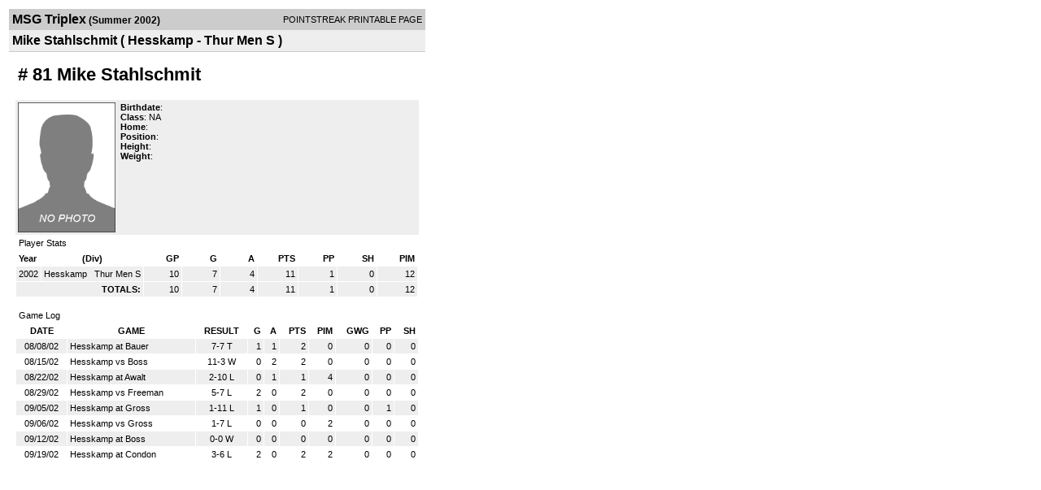

--- FILE ---
content_type: text/html; charset=UTF-8
request_url: https://d15k3om16n459i.cloudfront.net/players/print/playerpage.html?playerid=38380&seasonid=76
body_size: 1398
content:
<html>
<head>
<LINK REL="STYLESHEET" HREF="/common/playersprintstylesheet.css">
</head>
<body>
<table width=518><tr><td align="center"><table width="100%" border="0" cellspacing="0" cellpadding="4">
		<tr class="headerPlayer">
		<td width="60%"><font class="conHeader">MSG Triplex</font> <font class="season">(Summer 2002)</font></td>
		<td width="40%" align="right">POINTSTREAK PRINTABLE PAGE</td>
		</tr>
		<tr class="subHeader">
		<td width="60%" colspan="2"><font class="big">
		Mike Stahlschmit				(
		Hesskamp - Thur Men S		)
				</td>
	</tr>
	</table>
	<table width="100%" border="0" cellspacing="0" cellpadding="0">
	<tr><td class="intshim"><img src="/images/shim.gif" width="1" height="1"></td></tr>
	</table>
<br>
<table width="97%"  border="0" cellspacing="0" cellpadding="3">
  <tr>
    <td colspan="3" class="cellTeamPlayer"><h1>
    # 81 Mike Stahlschmit</h1></td>
  </tr>
  <tr class="lightGrey">
    <td width="16%" valign="top"><img src="/photos/ps-nophoto-md.png" width="120" height="160" alt="Player Photo"></td>
    <td width="32%" valign="top"><strong>Birthdate</strong>:
        <br>
  			<strong>Class</strong>: NA	<br>
	    <strong>Home</strong>:   <br>
    	    <strong>Position</strong>:   <br />
	    <strong>Height</strong>:   <br />
	    <strong>Weight</strong>:  <br />
		     </td>
	<td width="52%" valign="top">
		</td>
  </tr>
</table>
  	<table width="97%" border="0" cellpadding="3" cellspacing="1">
  <tr>
    <td colspan="11" class="cellTeamPlayer">Player Stats</td>
  </tr>
    <tr class="fields" align="center">
    <td align="left">Year</td>
    <td> (Div)</td>
    <td width="50" align="right">GP</td>

    
	    <td width="50" align="right">G</td>
	    <td width="50" align="right">A</td>
	    <td width="50" align="right">PTS</td>
	    <td width="50" align="right">PP</td>
	    <td width="50" align="right">SH</td>
	    <td width="50" align="right">PIM</td>

 			 
  </tr>
    <tr class="lightGrey" align="right">
    <td align="left">2002</td>
    <td nowrap align="left"><a href="players-team.html?teamid=2298&seasonid=76">
      Hesskamp      </a> &nbsp;
      Thur Men S</td>
    <td>10</td>

          <td>7</td>
	    <td>4</td>
	    <td>11</td>
	    <td>1</td>
	    <td>0</td>
	    <td>12</td>
 			
      </tr>
    <tr class="lightGrey"  align="right">
    <td colspan="2" align="right"><strong>TOTALS:</strong></td>
    <td>10</td>


         	<td>7</td>
	    <td>4</td>
	    <td>11</td>
	    <td>1</td>
		 	<td>0</td>
			<td>12</td>

 			      </tr>
  </table>
		<br>
		<table cellpadding="3" cellspacing="1" border="0" width="97%">
		  <tr>
		    <td colspan="10" class="cellTeamPlayer">Game Log</td>
		  </tr>
		  <tr class="fields">
		    <td>DATE</td>
		    <td>GAME</td>
		    <td>RESULT</td>
		    <td align="right">G</td>
		    <td align="right">A</td>
		    <td align="right">PTS</td>
		    <td align="right">PIM</td>
		    <td align="right">GWG</td>
		    <td align="right">PP</td>
		    <td align="right">SH</td>
		  </tr>
		  <tr class="lightGrey" align="right"><td align="center">08/08/02</td><td align="left"><a href="players-boxscore.html?gameid=11056">Hesskamp at Bauer</a></td><td align="center">7-7 T</td><td>1</td><td>1</td><td>2</td><td>0</td><td>0</td><td>0</td><td>0</td></tr><tr bgcolor="ffffff" align="right"><td align="center">08/15/02</td><td align="left"><a href="players-boxscore.html?gameid=11059">Hesskamp vs Boss</a></td><td align="center">11-3 W</td><td>0</td><td>2</td><td>2</td><td>0</td><td>0</td><td>0</td><td>0</td></tr><tr class="lightGrey" align="right"><td align="center">08/22/02</td><td align="left"><a href="players-boxscore.html?gameid=11065">Hesskamp at Awalt</a></td><td align="center">2-10 L</td><td>0</td><td>1</td><td>1</td><td>4</td><td>0</td><td>0</td><td>0</td></tr><tr bgcolor="ffffff" align="right"><td align="center">08/29/02</td><td align="left"><a href="players-boxscore.html?gameid=11068">Hesskamp vs Freeman</a></td><td align="center">5-7 L</td><td>2</td><td>0</td><td>2</td><td>0</td><td>0</td><td>0</td><td>0</td></tr><tr class="lightGrey" align="right"><td align="center">09/05/02</td><td align="left"><a href="players-boxscore.html?gameid=11072">Hesskamp at Gross</a></td><td align="center">1-11 L</td><td>1</td><td>0</td><td>1</td><td>0</td><td>0</td><td>1</td><td>0</td></tr><tr bgcolor="ffffff" align="right"><td align="center">09/06/02</td><td align="left"><a href="players-boxscore.html?gameid=11077">Hesskamp vs Gross</a></td><td align="center">1-7 L</td><td>0</td><td>0</td><td>0</td><td>2</td><td>0</td><td>0</td><td>0</td></tr><tr class="lightGrey" align="right"><td align="center">09/12/02</td><td align="left"><a href="players-boxscore.html?gameid=16213">Hesskamp at Boss</a></td><td align="center">0-0 W</td><td>0</td><td>0</td><td>0</td><td>0</td><td>0</td><td>0</td><td>0</td></tr><tr bgcolor="ffffff" align="right"><td align="center">09/19/02</td><td align="left"><a href="players-boxscore.html?gameid=16985">Hesskamp at Condon</a></td><td align="center">3-6 L</td><td>2</td><td>0</td><td>2</td><td>2</td><td>0</td><td>0</td><td>0</td></tr>		</table>
		<p><br>
  </p>
</td>
</tr>
</table>
<script type="text/javascript" src="/_Incapsula_Resource?SWJIYLWA=719d34d31c8e3a6e6fffd425f7e032f3&ns=1&cb=861666678" async></script></body>
</html>